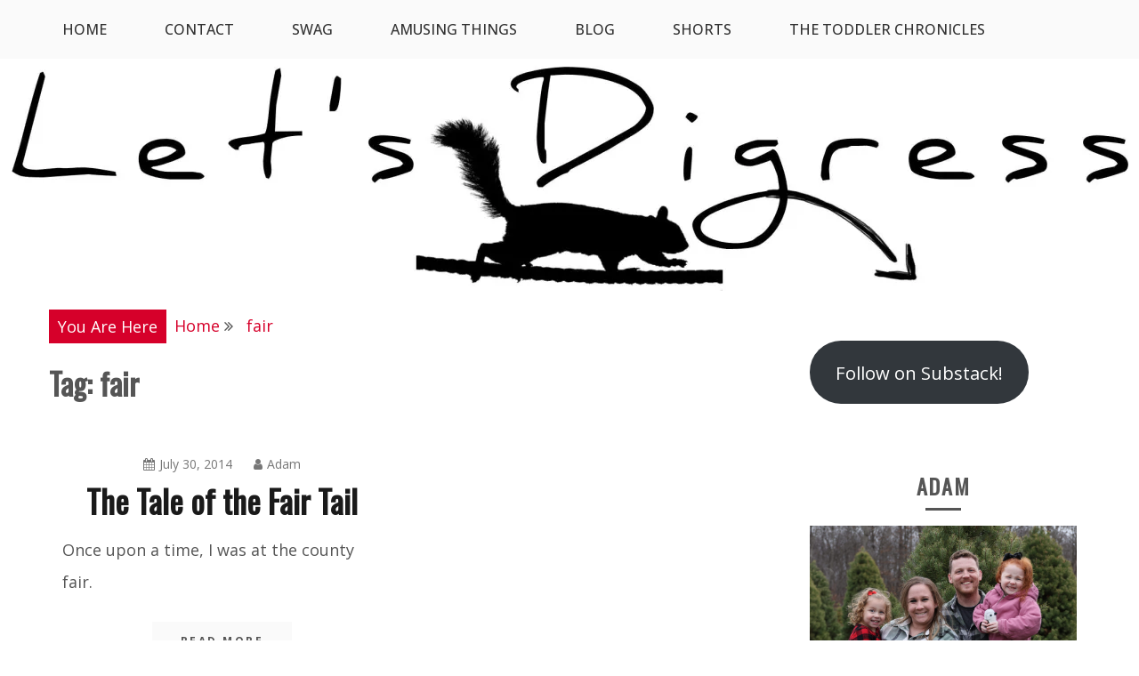

--- FILE ---
content_type: text/html; charset=UTF-8
request_url: https://www.letsdigress.com/tag/fair/
body_size: 9254
content:
<!doctype html>
<html lang="en-US">
<head>
    <meta charset="UTF-8">
    <meta name="viewport" content="width=device-width, initial-scale=1">
    <link rel="profile" href="http://gmpg.org/xfn/11">

    <meta name='robots' content='index, follow, max-image-preview:large, max-snippet:-1, max-video-preview:-1' />

	<!-- This site is optimized with the Yoast SEO plugin v26.5 - https://yoast.com/wordpress/plugins/seo/ -->
	<title>fair Archives - Let&#039;s Digress</title>
	<link rel="canonical" href="https://www.letsdigress.com/tag/fair/" />
	<meta property="og:locale" content="en_US" />
	<meta property="og:type" content="article" />
	<meta property="og:title" content="fair Archives - Let&#039;s Digress" />
	<meta property="og:url" content="https://www.letsdigress.com/tag/fair/" />
	<meta property="og:site_name" content="Let&#039;s Digress" />
	<script type="application/ld+json" class="yoast-schema-graph">{"@context":"https://schema.org","@graph":[{"@type":"CollectionPage","@id":"https://www.letsdigress.com/tag/fair/","url":"https://www.letsdigress.com/tag/fair/","name":"fair Archives - Let&#039;s Digress","isPartOf":{"@id":"https://www.letsdigress.com/#website"},"primaryImageOfPage":{"@id":"https://www.letsdigress.com/tag/fair/#primaryimage"},"image":{"@id":"https://www.letsdigress.com/tag/fair/#primaryimage"},"thumbnailUrl":"","breadcrumb":{"@id":"https://www.letsdigress.com/tag/fair/#breadcrumb"},"inLanguage":"en-US"},{"@type":"ImageObject","inLanguage":"en-US","@id":"https://www.letsdigress.com/tag/fair/#primaryimage","url":"","contentUrl":""},{"@type":"BreadcrumbList","@id":"https://www.letsdigress.com/tag/fair/#breadcrumb","itemListElement":[{"@type":"ListItem","position":1,"name":"Home","item":"https://www.letsdigress.com/"},{"@type":"ListItem","position":2,"name":"fair"}]},{"@type":"WebSite","@id":"https://www.letsdigress.com/#website","url":"https://www.letsdigress.com/","name":"Let&#039;s Digress","description":"","potentialAction":[{"@type":"SearchAction","target":{"@type":"EntryPoint","urlTemplate":"https://www.letsdigress.com/?s={search_term_string}"},"query-input":{"@type":"PropertyValueSpecification","valueRequired":true,"valueName":"search_term_string"}}],"inLanguage":"en-US"}]}</script>
	<!-- / Yoast SEO plugin. -->


<link rel='dns-prefetch' href='//stats.wp.com' />
<link rel='dns-prefetch' href='//fonts.googleapis.com' />
<link rel='preconnect' href='//i0.wp.com' />
<style id='wp-img-auto-sizes-contain-inline-css' type='text/css'>
img:is([sizes=auto i],[sizes^="auto," i]){contain-intrinsic-size:3000px 1500px}
/*# sourceURL=wp-img-auto-sizes-contain-inline-css */
</style>
<link rel='stylesheet' id='twb-open-sans-css' href='https://fonts.googleapis.com/css?family=Open+Sans%3A300%2C400%2C500%2C600%2C700%2C800&#038;display=swap&#038;ver=6.9' type='text/css' media='all' />
<link rel='stylesheet' id='twb-global-css' href='https://www.letsdigress.com/wp-content/plugins/form-maker/booster/assets/css/global.css?ver=1.0.0' type='text/css' media='all' />
<style id='wp-emoji-styles-inline-css' type='text/css'>

	img.wp-smiley, img.emoji {
		display: inline !important;
		border: none !important;
		box-shadow: none !important;
		height: 1em !important;
		width: 1em !important;
		margin: 0 0.07em !important;
		vertical-align: -0.1em !important;
		background: none !important;
		padding: 0 !important;
	}
/*# sourceURL=wp-emoji-styles-inline-css */
</style>
<link rel='stylesheet' id='wp-block-library-css' href='https://www.letsdigress.com/wp-content/plugins/gutenberg/build/styles/block-library/style.css?ver=22.2.0' type='text/css' media='all' />
<style id='wp-block-buttons-inline-css' type='text/css'>
.wp-block-buttons{box-sizing:border-box}.wp-block-buttons.is-vertical{flex-direction:column}.wp-block-buttons.is-vertical>.wp-block-button:last-child{margin-bottom:0}.wp-block-buttons>.wp-block-button{display:inline-block;margin:0}.wp-block-buttons.is-content-justification-left{justify-content:flex-start}.wp-block-buttons.is-content-justification-left.is-vertical{align-items:flex-start}.wp-block-buttons.is-content-justification-center{justify-content:center}.wp-block-buttons.is-content-justification-center.is-vertical{align-items:center}.wp-block-buttons.is-content-justification-right{justify-content:flex-end}.wp-block-buttons.is-content-justification-right.is-vertical{align-items:flex-end}.wp-block-buttons.is-content-justification-space-between{justify-content:space-between}.wp-block-buttons.aligncenter{text-align:center}.wp-block-buttons:not(.is-content-justification-space-between,.is-content-justification-right,.is-content-justification-left,.is-content-justification-center) .wp-block-button.aligncenter{margin-left:auto;margin-right:auto;width:100%}.wp-block-buttons[style*=text-decoration] .wp-block-button,.wp-block-buttons[style*=text-decoration] .wp-block-button__link{text-decoration:inherit}.wp-block-buttons.has-custom-font-size .wp-block-button__link{font-size:inherit}.wp-block-buttons .wp-block-button__link{width:100%}.wp-block-button.aligncenter{text-align:center}
/*# sourceURL=https://www.letsdigress.com/wp-content/plugins/gutenberg/build/styles/block-library/buttons/style.css */
</style>
<style id='wp-block-button-inline-css' type='text/css'>
.wp-block-button__link{align-content:center;box-sizing:border-box;cursor:pointer;display:inline-block;height:100%;text-align:center;word-break:break-word}.wp-block-button__link.aligncenter{text-align:center}.wp-block-button__link.alignright{text-align:right}:where(.wp-block-button__link){border-radius:9999px;box-shadow:none;padding:calc(.667em + 2px) calc(1.333em + 2px);text-decoration:none}.wp-block-button[style*=text-decoration] .wp-block-button__link{text-decoration:inherit}.wp-block-buttons>.wp-block-button.has-custom-width{max-width:none}.wp-block-buttons>.wp-block-button.has-custom-width .wp-block-button__link{width:100%}.wp-block-buttons>.wp-block-button.has-custom-font-size .wp-block-button__link{font-size:inherit}.wp-block-buttons>.wp-block-button.wp-block-button__width-25{width:calc(25% - var(--wp--style--block-gap, .5em)*.75)}.wp-block-buttons>.wp-block-button.wp-block-button__width-50{width:calc(50% - var(--wp--style--block-gap, .5em)*.5)}.wp-block-buttons>.wp-block-button.wp-block-button__width-75{width:calc(75% - var(--wp--style--block-gap, .5em)*.25)}.wp-block-buttons>.wp-block-button.wp-block-button__width-100{flex-basis:100%;width:100%}.wp-block-buttons.is-vertical>.wp-block-button.wp-block-button__width-25{width:25%}.wp-block-buttons.is-vertical>.wp-block-button.wp-block-button__width-50{width:50%}.wp-block-buttons.is-vertical>.wp-block-button.wp-block-button__width-75{width:75%}.wp-block-button.is-style-squared,.wp-block-button__link.wp-block-button.is-style-squared{border-radius:0}.wp-block-button.no-border-radius,.wp-block-button__link.no-border-radius{border-radius:0!important}:root :where(.wp-block-button .wp-block-button__link.is-style-outline),:root :where(.wp-block-button.is-style-outline>.wp-block-button__link){border:2px solid;padding:.667em 1.333em}:root :where(.wp-block-button .wp-block-button__link.is-style-outline:not(.has-text-color)),:root :where(.wp-block-button.is-style-outline>.wp-block-button__link:not(.has-text-color)){color:currentColor}:root :where(.wp-block-button .wp-block-button__link.is-style-outline:not(.has-background)),:root :where(.wp-block-button.is-style-outline>.wp-block-button__link:not(.has-background)){background-color:initial;background-image:none}
/*# sourceURL=https://www.letsdigress.com/wp-content/plugins/gutenberg/build/styles/block-library/button/style.css */
</style>
<style id='global-styles-inline-css' type='text/css'>
:root{--wp--preset--aspect-ratio--square: 1;--wp--preset--aspect-ratio--4-3: 4/3;--wp--preset--aspect-ratio--3-4: 3/4;--wp--preset--aspect-ratio--3-2: 3/2;--wp--preset--aspect-ratio--2-3: 2/3;--wp--preset--aspect-ratio--16-9: 16/9;--wp--preset--aspect-ratio--9-16: 9/16;--wp--preset--color--black: #000000;--wp--preset--color--cyan-bluish-gray: #abb8c3;--wp--preset--color--white: #ffffff;--wp--preset--color--pale-pink: #f78da7;--wp--preset--color--vivid-red: #cf2e2e;--wp--preset--color--luminous-vivid-orange: #ff6900;--wp--preset--color--luminous-vivid-amber: #fcb900;--wp--preset--color--light-green-cyan: #7bdcb5;--wp--preset--color--vivid-green-cyan: #00d084;--wp--preset--color--pale-cyan-blue: #8ed1fc;--wp--preset--color--vivid-cyan-blue: #0693e3;--wp--preset--color--vivid-purple: #9b51e0;--wp--preset--gradient--vivid-cyan-blue-to-vivid-purple: linear-gradient(135deg,rgb(6,147,227) 0%,rgb(155,81,224) 100%);--wp--preset--gradient--light-green-cyan-to-vivid-green-cyan: linear-gradient(135deg,rgb(122,220,180) 0%,rgb(0,208,130) 100%);--wp--preset--gradient--luminous-vivid-amber-to-luminous-vivid-orange: linear-gradient(135deg,rgb(252,185,0) 0%,rgb(255,105,0) 100%);--wp--preset--gradient--luminous-vivid-orange-to-vivid-red: linear-gradient(135deg,rgb(255,105,0) 0%,rgb(207,46,46) 100%);--wp--preset--gradient--very-light-gray-to-cyan-bluish-gray: linear-gradient(135deg,rgb(238,238,238) 0%,rgb(169,184,195) 100%);--wp--preset--gradient--cool-to-warm-spectrum: linear-gradient(135deg,rgb(74,234,220) 0%,rgb(151,120,209) 20%,rgb(207,42,186) 40%,rgb(238,44,130) 60%,rgb(251,105,98) 80%,rgb(254,248,76) 100%);--wp--preset--gradient--blush-light-purple: linear-gradient(135deg,rgb(255,206,236) 0%,rgb(152,150,240) 100%);--wp--preset--gradient--blush-bordeaux: linear-gradient(135deg,rgb(254,205,165) 0%,rgb(254,45,45) 50%,rgb(107,0,62) 100%);--wp--preset--gradient--luminous-dusk: linear-gradient(135deg,rgb(255,203,112) 0%,rgb(199,81,192) 50%,rgb(65,88,208) 100%);--wp--preset--gradient--pale-ocean: linear-gradient(135deg,rgb(255,245,203) 0%,rgb(182,227,212) 50%,rgb(51,167,181) 100%);--wp--preset--gradient--electric-grass: linear-gradient(135deg,rgb(202,248,128) 0%,rgb(113,206,126) 100%);--wp--preset--gradient--midnight: linear-gradient(135deg,rgb(2,3,129) 0%,rgb(40,116,252) 100%);--wp--preset--font-size--small: 16px;--wp--preset--font-size--medium: 20px;--wp--preset--font-size--large: 25px;--wp--preset--font-size--x-large: 42px;--wp--preset--font-size--larger: 35px;--wp--preset--spacing--20: 0.44rem;--wp--preset--spacing--30: 0.67rem;--wp--preset--spacing--40: 1rem;--wp--preset--spacing--50: 1.5rem;--wp--preset--spacing--60: 2.25rem;--wp--preset--spacing--70: 3.38rem;--wp--preset--spacing--80: 5.06rem;--wp--preset--shadow--natural: 6px 6px 9px rgba(0, 0, 0, 0.2);--wp--preset--shadow--deep: 12px 12px 50px rgba(0, 0, 0, 0.4);--wp--preset--shadow--sharp: 6px 6px 0px rgba(0, 0, 0, 0.2);--wp--preset--shadow--outlined: 6px 6px 0px -3px rgb(255, 255, 255), 6px 6px rgb(0, 0, 0);--wp--preset--shadow--crisp: 6px 6px 0px rgb(0, 0, 0);}:where(.is-layout-flex){gap: 0.5em;}:where(.is-layout-grid){gap: 0.5em;}body .is-layout-flex{display: flex;}.is-layout-flex{flex-wrap: wrap;align-items: center;}.is-layout-flex > :is(*, div){margin: 0;}body .is-layout-grid{display: grid;}.is-layout-grid > :is(*, div){margin: 0;}:where(.wp-block-columns.is-layout-flex){gap: 2em;}:where(.wp-block-columns.is-layout-grid){gap: 2em;}:where(.wp-block-post-template.is-layout-flex){gap: 1.25em;}:where(.wp-block-post-template.is-layout-grid){gap: 1.25em;}.has-black-color{color: var(--wp--preset--color--black) !important;}.has-cyan-bluish-gray-color{color: var(--wp--preset--color--cyan-bluish-gray) !important;}.has-white-color{color: var(--wp--preset--color--white) !important;}.has-pale-pink-color{color: var(--wp--preset--color--pale-pink) !important;}.has-vivid-red-color{color: var(--wp--preset--color--vivid-red) !important;}.has-luminous-vivid-orange-color{color: var(--wp--preset--color--luminous-vivid-orange) !important;}.has-luminous-vivid-amber-color{color: var(--wp--preset--color--luminous-vivid-amber) !important;}.has-light-green-cyan-color{color: var(--wp--preset--color--light-green-cyan) !important;}.has-vivid-green-cyan-color{color: var(--wp--preset--color--vivid-green-cyan) !important;}.has-pale-cyan-blue-color{color: var(--wp--preset--color--pale-cyan-blue) !important;}.has-vivid-cyan-blue-color{color: var(--wp--preset--color--vivid-cyan-blue) !important;}.has-vivid-purple-color{color: var(--wp--preset--color--vivid-purple) !important;}.has-black-background-color{background-color: var(--wp--preset--color--black) !important;}.has-cyan-bluish-gray-background-color{background-color: var(--wp--preset--color--cyan-bluish-gray) !important;}.has-white-background-color{background-color: var(--wp--preset--color--white) !important;}.has-pale-pink-background-color{background-color: var(--wp--preset--color--pale-pink) !important;}.has-vivid-red-background-color{background-color: var(--wp--preset--color--vivid-red) !important;}.has-luminous-vivid-orange-background-color{background-color: var(--wp--preset--color--luminous-vivid-orange) !important;}.has-luminous-vivid-amber-background-color{background-color: var(--wp--preset--color--luminous-vivid-amber) !important;}.has-light-green-cyan-background-color{background-color: var(--wp--preset--color--light-green-cyan) !important;}.has-vivid-green-cyan-background-color{background-color: var(--wp--preset--color--vivid-green-cyan) !important;}.has-pale-cyan-blue-background-color{background-color: var(--wp--preset--color--pale-cyan-blue) !important;}.has-vivid-cyan-blue-background-color{background-color: var(--wp--preset--color--vivid-cyan-blue) !important;}.has-vivid-purple-background-color{background-color: var(--wp--preset--color--vivid-purple) !important;}.has-black-border-color{border-color: var(--wp--preset--color--black) !important;}.has-cyan-bluish-gray-border-color{border-color: var(--wp--preset--color--cyan-bluish-gray) !important;}.has-white-border-color{border-color: var(--wp--preset--color--white) !important;}.has-pale-pink-border-color{border-color: var(--wp--preset--color--pale-pink) !important;}.has-vivid-red-border-color{border-color: var(--wp--preset--color--vivid-red) !important;}.has-luminous-vivid-orange-border-color{border-color: var(--wp--preset--color--luminous-vivid-orange) !important;}.has-luminous-vivid-amber-border-color{border-color: var(--wp--preset--color--luminous-vivid-amber) !important;}.has-light-green-cyan-border-color{border-color: var(--wp--preset--color--light-green-cyan) !important;}.has-vivid-green-cyan-border-color{border-color: var(--wp--preset--color--vivid-green-cyan) !important;}.has-pale-cyan-blue-border-color{border-color: var(--wp--preset--color--pale-cyan-blue) !important;}.has-vivid-cyan-blue-border-color{border-color: var(--wp--preset--color--vivid-cyan-blue) !important;}.has-vivid-purple-border-color{border-color: var(--wp--preset--color--vivid-purple) !important;}.has-vivid-cyan-blue-to-vivid-purple-gradient-background{background: var(--wp--preset--gradient--vivid-cyan-blue-to-vivid-purple) !important;}.has-light-green-cyan-to-vivid-green-cyan-gradient-background{background: var(--wp--preset--gradient--light-green-cyan-to-vivid-green-cyan) !important;}.has-luminous-vivid-amber-to-luminous-vivid-orange-gradient-background{background: var(--wp--preset--gradient--luminous-vivid-amber-to-luminous-vivid-orange) !important;}.has-luminous-vivid-orange-to-vivid-red-gradient-background{background: var(--wp--preset--gradient--luminous-vivid-orange-to-vivid-red) !important;}.has-very-light-gray-to-cyan-bluish-gray-gradient-background{background: var(--wp--preset--gradient--very-light-gray-to-cyan-bluish-gray) !important;}.has-cool-to-warm-spectrum-gradient-background{background: var(--wp--preset--gradient--cool-to-warm-spectrum) !important;}.has-blush-light-purple-gradient-background{background: var(--wp--preset--gradient--blush-light-purple) !important;}.has-blush-bordeaux-gradient-background{background: var(--wp--preset--gradient--blush-bordeaux) !important;}.has-luminous-dusk-gradient-background{background: var(--wp--preset--gradient--luminous-dusk) !important;}.has-pale-ocean-gradient-background{background: var(--wp--preset--gradient--pale-ocean) !important;}.has-electric-grass-gradient-background{background: var(--wp--preset--gradient--electric-grass) !important;}.has-midnight-gradient-background{background: var(--wp--preset--gradient--midnight) !important;}.has-small-font-size{font-size: var(--wp--preset--font-size--small) !important;}.has-medium-font-size{font-size: var(--wp--preset--font-size--medium) !important;}.has-large-font-size{font-size: var(--wp--preset--font-size--large) !important;}.has-x-large-font-size{font-size: var(--wp--preset--font-size--x-large) !important;}
/*# sourceURL=global-styles-inline-css */
</style>

<style id='classic-theme-styles-inline-css' type='text/css'>
/*! This file is auto-generated */
.wp-block-button__link{color:#fff;background-color:#32373c;border-radius:9999px;box-shadow:none;text-decoration:none;padding:calc(.667em + 2px) calc(1.333em + 2px);font-size:1.125em}.wp-block-file__button{background:#32373c;color:#fff;text-decoration:none}
/*# sourceURL=/wp-includes/css/classic-themes.min.css */
</style>
<link rel='stylesheet' id='gist-style-css' href='https://www.letsdigress.com/wp-content/themes/gist/style.css?ver=6.9' type='text/css' media='all' />
<style id='gist-style-inline-css' type='text/css'>
.cat-links, .tags-links { clip: rect(1px, 1px, 1px, 1px); height: 1px; position: absolute; overflow: hidden; width: 1px; }
body { font-family: open sans; }body { font-size: 18px; }body { line-height : 2; }.breadcrumbs span.breadcrumb, .nav-links a, .search-form input[type=submit], #toTop, .candid-pagination .page-numbers.current, .candid-pagination .page-numbers:hover  { background : #d6002a; }.search-form input.search-field, .sticky .p-15, .related-post-entries li, .candid-pagination .page-numbers { border-color : #d6002a; }.error-404 h1, .no-results h1, a, a:visited, .related-post-entries .title:hover, .entry-title a:hover, .featured-post-title a:hover, .entry-meta.entry-category a,.widget li a:hover, .widget h1 a:hover, .widget h2 a:hover, .widget h3 a:hover, .site-title a, .site-title a:visited, .main-navigation ul li a:hover { color : #d6002a; }.btn-primary { border: 2px solid #d6002a;}
/*# sourceURL=gist-style-inline-css */
</style>
<link rel='stylesheet' id='blog-new-style-css' href='https://www.letsdigress.com/wp-content/themes/blog-new/style.css?ver=6.9' type='text/css' media='all' />
<link rel='stylesheet' id='blog-new-google-fonts-css' href='//fonts.googleapis.com/css?family=Oswald&#038;ver=6.9' type='text/css' media='all' />
<link rel='stylesheet' id='gist-googleapis-css' href='https://fonts.googleapis.com/css?family=Open+Sans%3A400%2C400i%2C700%2C700i&#038;ver=6.9#038;display=swap' type='text/css' media='all' />
<link rel='stylesheet' id='gist-google-fonts-css' href='//fonts.googleapis.com/css?family=Oswald&#038;ver=6.9' type='text/css' media='all' />
<link rel='stylesheet' id='font-awesome-css' href='https://www.letsdigress.com/wp-content/themes/gist/candidthemes/assets/framework/Font-Awesome/css/font-awesome.min.css?ver=4.7.0' type='text/css' media='all' />
<script type="text/javascript" src="https://www.letsdigress.com/wp-includes/js/jquery/jquery.min.js?ver=3.7.1" id="jquery-core-js"></script>
<script type="text/javascript" src="https://www.letsdigress.com/wp-includes/js/jquery/jquery-migrate.min.js?ver=3.4.1" id="jquery-migrate-js"></script>
<script type="text/javascript" src="https://www.letsdigress.com/wp-content/plugins/form-maker/booster/assets/js/circle-progress.js?ver=1.2.2" id="twb-circle-js"></script>
<script type="text/javascript" id="twb-global-js-extra">
/* <![CDATA[ */
var twb = {"nonce":"6b1c03f715","ajax_url":"https://www.letsdigress.com/wp-admin/admin-ajax.php","plugin_url":"https://www.letsdigress.com/wp-content/plugins/form-maker/booster","href":"https://www.letsdigress.com/wp-admin/admin.php?page=twb_form-maker"};
var twb = {"nonce":"6b1c03f715","ajax_url":"https://www.letsdigress.com/wp-admin/admin-ajax.php","plugin_url":"https://www.letsdigress.com/wp-content/plugins/form-maker/booster","href":"https://www.letsdigress.com/wp-admin/admin.php?page=twb_form-maker"};
//# sourceURL=twb-global-js-extra
/* ]]> */
</script>
<script type="text/javascript" src="https://www.letsdigress.com/wp-content/plugins/form-maker/booster/assets/js/global.js?ver=1.0.0" id="twb-global-js"></script>
<link rel="https://api.w.org/" href="https://www.letsdigress.com/wp-json/" /><link rel="alternate" title="JSON" type="application/json" href="https://www.letsdigress.com/wp-json/wp/v2/tags/84" /><link rel="EditURI" type="application/rsd+xml" title="RSD" href="https://www.letsdigress.com/xmlrpc.php?rsd" />
<meta name="generator" content="WordPress 6.9" />
            <script type="text/javascript"><!--
                                function powerpress_pinw(pinw_url){window.open(pinw_url, 'PowerPressPlayer','toolbar=0,status=0,resizable=1,width=460,height=320');	return false;}
                //-->

                // tabnab protection
                window.addEventListener('load', function () {
                    // make all links have rel="noopener noreferrer"
                    document.querySelectorAll('a[target="_blank"]').forEach(link => {
                        link.setAttribute('rel', 'noopener noreferrer');
                    });
                });
            </script>
            	<style>img#wpstats{display:none}</style>
				<style type="text/css">
					.site-title,
			.site-description {
				position: absolute;
				clip: rect(1px, 1px, 1px, 1px);
			}
				</style>
		<style type="text/css" id="custom-background-css">
body.custom-background { background-color: #ffffff; }
</style>
	<link rel="icon" href="https://i0.wp.com/www.letsdigress.com/wp-content/uploads/2020/11/cropped-Squirrel-No-Background-White.png?fit=32%2C32&#038;ssl=1" sizes="32x32" />
<link rel="icon" href="https://i0.wp.com/www.letsdigress.com/wp-content/uploads/2020/11/cropped-Squirrel-No-Background-White.png?fit=192%2C192&#038;ssl=1" sizes="192x192" />
<link rel="apple-touch-icon" href="https://i0.wp.com/www.letsdigress.com/wp-content/uploads/2020/11/cropped-Squirrel-No-Background-White.png?fit=180%2C180&#038;ssl=1" />
<meta name="msapplication-TileImage" content="https://i0.wp.com/www.letsdigress.com/wp-content/uploads/2020/11/cropped-Squirrel-No-Background-White.png?fit=270%2C270&#038;ssl=1" />
</head>

<body class="archive tag tag-fair tag-84 custom-background wp-embed-responsive wp-theme-gist wp-child-theme-blog-new hfeed ct-sticky-sidebar right-sidebar categories-hidden tags-hidden">
    <div id="page" class="site container-main">
        <a class="skip-link screen-reader-text" href="#content">Skip to content</a>

        <header id="masthead" class="site-header" role="banner">
            
            <nav id="site-navigation" class="main-navigation" role="navigation">
                <div id="navbar">
                    <div class="container-inner">
                        <div id="mainnav-wrap">
                            <button class="menu-toggle" aria-controls="primary-menu" aria-expanded="false"><i
                                class="fa fa-bars"></i></button>
                                <div class="menu-navigation-container"><ul id="primary-menu" class="menu"><li id="menu-item-966" class="menu-item menu-item-type-custom menu-item-object-custom menu-item-home menu-item-966"><a href="http://www.letsdigress.com/">Home</a></li>
<li id="menu-item-973" class="menu-item menu-item-type-post_type menu-item-object-page menu-item-973"><a href="https://www.letsdigress.com/about/">Contact</a></li>
<li id="menu-item-2283" class="menu-item menu-item-type-post_type menu-item-object-page menu-item-2283"><a href="https://www.letsdigress.com/swag/">SWAG</a></li>
<li id="menu-item-1373" class="menu-item menu-item-type-taxonomy menu-item-object-category menu-item-1373"><a href="https://www.letsdigress.com/category/amusing-things/">Amusing Things</a></li>
<li id="menu-item-2371" class="menu-item menu-item-type-taxonomy menu-item-object-category menu-item-2371"><a href="https://www.letsdigress.com/category/blog/">Blog</a></li>
<li id="menu-item-2211" class="menu-item menu-item-type-taxonomy menu-item-object-category menu-item-2211"><a href="https://www.letsdigress.com/category/shorts/">Shorts</a></li>
<li id="menu-item-2617" class="menu-item menu-item-type-taxonomy menu-item-object-category menu-item-2617"><a href="https://www.letsdigress.com/category/toddler-chronicles/">The Toddler Chronicles</a></li>
</ul></div>                            </div>
                        </div>
                    </div>
                </nav><!-- #site-navigation -->

                <div class="site-branding">
                    <div class="container-inner">
                                                        <p class="site-title"><a href="https://www.letsdigress.com/"
                                   rel="home">Let&#039;s Digress</a></p>
                                                           </div>
                    </div><!-- .site-branding -->


                    <!-- .container-inner -->
                </header>
                <!-- #masthead -->
                <div class="header-image-block">
                                <div id="headimg" class="header-image">
                <img src="https://www.letsdigress.com/wp-content/uploads/2019/02/cropped-Header1-1.jpg"
                     srcset="https://i0.wp.com/www.letsdigress.com/wp-content/uploads/2019/02/cropped-Header1-1.jpg?w=2200&amp;ssl=1 2200w, https://i0.wp.com/www.letsdigress.com/wp-content/uploads/2019/02/cropped-Header1-1.jpg?resize=300%2C61&amp;ssl=1 300w, https://i0.wp.com/www.letsdigress.com/wp-content/uploads/2019/02/cropped-Header1-1.jpg?resize=768%2C157&amp;ssl=1 768w, https://i0.wp.com/www.letsdigress.com/wp-content/uploads/2019/02/cropped-Header1-1.jpg?resize=1024%2C209&amp;ssl=1 1024w, https://i0.wp.com/www.letsdigress.com/wp-content/uploads/2019/02/cropped-Header1-1.jpg?resize=1170%2C239&amp;ssl=1 1170w, https://i0.wp.com/www.letsdigress.com/wp-content/uploads/2019/02/cropped-Header1-1.jpg?w=1280&amp;ssl=1 1280w, https://i0.wp.com/www.letsdigress.com/wp-content/uploads/2019/02/cropped-Header1-1.jpg?w=1920&amp;ssl=1 1920w"
                     width="2200"
                     height="450"
                     alt="Let&#039;s Digress">
            </div>
                        </div>

                <div id="content" class="site-content container-inner p-t-15">
    <div id="primary" class="content-area">
        <main id="main" class="site-main">
            <div class="breadcrumbs">
                <div class='breadcrumbs init-animate clearfix'><span class='breadcrumb'>You Are Here</span><div id='gist-breadcrumbs' class='clearfix'><div role="navigation" aria-label="Breadcrumbs" class="breadcrumb-trail breadcrumbs" itemprop="breadcrumb"><ul class="trail-items" itemscope itemtype="http://schema.org/BreadcrumbList"><meta name="numberOfItems" content="2" /><meta name="itemListOrder" content="Ascending" /><li itemprop="itemListElement" itemscope itemtype="http://schema.org/ListItem" class="trail-item trail-begin"><a href="https://www.letsdigress.com/" rel="home" itemprop="item"><span itemprop="name">Home</span></a><meta itemprop="position" content="1" /></li><li itemprop="itemListElement" itemscope itemtype="http://schema.org/ListItem" class="trail-item trail-end"><a href="https://www.letsdigress.com/tag/fair/" itemprop="item"><span itemprop="name">fair</span></a><meta itemprop="position" content="2" /></li></ul></div></div></div>            </div>
            
                <header class="page-header">
                    <h1 class="page-title">Tag: <span>fair</span></h1>                </header><!-- .page-header -->
                <div class="ct-article-wrapper clear">

                    
<article id="post-493" class="post-493 post type-post status-publish format-standard has-post-thumbnail hentry category-blog category-tails tag-county-fair tag-crossfit tag-fair tag-football tag-hockey tag-ice-cream tag-summer tag-tail tag-tale ct-col-2"">
    <div class="p-15 full-image">
        <div class="ct-featured-image">
                                        <a class="post-thumbnail" href="https://www.letsdigress.com/tale-fair-tail/" aria-hidden="true">
                                    </a>
            
                </div>
        <div class="entry-content">
            <header class="entry-header">
                                <div class="entry-meta">
                    <span class="posted-on"><a href="https://www.letsdigress.com/tale-fair-tail/" rel="bookmark"><i class="fa fa-calendar"></i><time class="entry-date published updated" datetime="2014-07-30T12:48:27-04:00">July 30, 2014</time></a></span><span class="byline"> <span class="author vcard"><a class="url fn n" href="https://www.letsdigress.com/author/adam/"><i class="fa fa-user"></i>Adam</a></span></span>                </div><!-- .entry-meta -->
                <h2 class="entry-title"><a href="https://www.letsdigress.com/tale-fair-tail/" rel="bookmark">The Tale of the Fair Tail</a></h2>            <div class="entry-meta entry-category">
                <span class="cat-links"> <a href="https://www.letsdigress.com/category/blog/" rel="category tag">Blog</a>, <a href="https://www.letsdigress.com/category/tails/" rel="category tag">Tails</a></span>            </div><!-- .entry-meta -->
                </header>
    <!-- .entry-header -->
    <p>Once upon a time, I was at the county fair.</p>

    <footer class="entry-footer">
                    <a href="https://www.letsdigress.com/tale-fair-tail/" class="btn btn-primary">
                Read More
            </a>
            </footer>
<!-- .entry-footer -->
</div>
<!-- .entry-content -->
</div>
<!-- .p-15 -->
</article><!-- #post-493 -->
                </div>

                <div class='candid-pagination'></div>
        </main><!-- #main -->
    </div><!-- #primary -->


<aside id="secondary" class="widget-area" role="complementary">
	<section id="block-4" class="widget widget_block">
<div class="wp-block-buttons is-layout-flex wp-block-buttons-is-layout-flex">
<div class="wp-block-button"><a class="wp-block-button__link wp-element-button" href="http://Letsdigress.substack.com">Follow on Substack!</a></div>
</div>
</section><section id="gist-author-3" class="widget gist_widget_author">
            <div class="author-profile">

                <h2 class="widget-title">Adam</h2>
                <div class="profile-wrapper social-menu-wrap">
                                            <figure class="author">
                            <img src="https://www.letsdigress.com/wp-content/uploads/2025/12/IMG_4922-scaled-e1765243321870.jpeg">
                        </figure>
                    
                    <p>Paramedic by night, proficient napper by day, expert-amateur wordsmith extraordinaire.</p>


                    
                </div>
                <!-- .profile-wrapper -->

            </div><!-- .author-profile -->

            </section><section id="search-2" class="widget widget_search"><form role="search" method="get" class="search-form" action="https://www.letsdigress.com/">
				<label>
					<span class="screen-reader-text">Search for:</span>
					<input type="search" class="search-field" placeholder="Search &hellip;" value="" name="s" />
				</label>
				<input type="submit" class="search-submit" value="Search" />
			</form></section>
		<section id="recent-posts-2" class="widget widget_recent_entries">
		<h2 class="widget-title">Recent Posts</h2>
		<ul>
											<li>
					<a href="https://www.letsdigress.com/the-toddler-chronicles-no-23/">The Toddler Chronicles, No. 23</a>
									</li>
											<li>
					<a href="https://www.letsdigress.com/mary-poppins-a-persuasive-poppins-pilliaries-potential-au-pairs/">Mary Poppins: A Persuasive Poppins Pilliaries Potential Au Pairs</a>
									</li>
											<li>
					<a href="https://www.letsdigress.com/the-toddler-chronicles-no-22/">The Toddler Chronicles, No. 22</a>
									</li>
											<li>
					<a href="https://www.letsdigress.com/the-toddler-chronicles-no-21/">The Toddler Chronicles, No. 21</a>
									</li>
											<li>
					<a href="https://www.letsdigress.com/the-toddler-chronicles-no-20/">The Toddler Chronicles, No. 20</a>
									</li>
					</ul>

		</section></aside><!-- #secondary -->

	</div><!-- #content -->

<footer id="colophon" class="site-footer">
    		<div class="site-info">
        			<span class="copy-right-text">All Rights Reserved 2023</span>
						<div class="powered-text">
				<a href="https://wordpress.org/">Proudly powered by WordPress</a>
				<span class="sep"> | </span>
				Theme: Blog New by <a href="http://www.candidthemes.com/">Candid Themes</a>.			</div>
			        <a id="toTop" class="go-to-top" href="#" title="Go to Top">
            <i class="fa fa-angle-double-up"></i>
        </a>
    		</div><!-- .site-info -->
	</footer><!-- #colophon -->
</div><!-- #page -->

<script type="speculationrules">
{"prefetch":[{"source":"document","where":{"and":[{"href_matches":"/*"},{"not":{"href_matches":["/wp-*.php","/wp-admin/*","/wp-content/uploads/*","/wp-content/*","/wp-content/plugins/*","/wp-content/themes/blog-new/*","/wp-content/themes/gist/*","/*\\?(.+)"]}},{"not":{"selector_matches":"a[rel~=\"nofollow\"]"}},{"not":{"selector_matches":".no-prefetch, .no-prefetch a"}}]},"eagerness":"conservative"}]}
</script>
<script type="text/javascript" src="https://www.letsdigress.com/wp-content/themes/gist/candidthemes/assets/js/gist-custom.js?ver=20151215" id="gist-custom-js"></script>
<script type="text/javascript" src="https://www.letsdigress.com/wp-content/themes/gist/candidthemes/assets/js/theia-sticky-sidebar.js?ver=20151215" id="theia-sticky-sidebar-js"></script>
<script type="text/javascript" src="https://www.letsdigress.com/wp-content/themes/gist/js/navigation.js?ver=20151215" id="gist-navigation-js"></script>
<script type="text/javascript" src="https://www.letsdigress.com/wp-content/themes/gist/js/skip-link-focus-fix.js?ver=20151215" id="gist-skip-link-focus-fix-js"></script>
<script type="text/javascript" id="jetpack-stats-js-before">
/* <![CDATA[ */
_stq = window._stq || [];
_stq.push([ "view", JSON.parse("{\"v\":\"ext\",\"blog\":\"84119420\",\"post\":\"0\",\"tz\":\"-5\",\"srv\":\"www.letsdigress.com\",\"arch_tag\":\"fair\",\"arch_results\":\"1\",\"j\":\"1:15.3.1\"}") ]);
_stq.push([ "clickTrackerInit", "84119420", "0" ]);
//# sourceURL=jetpack-stats-js-before
/* ]]> */
</script>
<script type="text/javascript" src="https://stats.wp.com/e-202605.js" id="jetpack-stats-js" defer="defer" data-wp-strategy="defer"></script>
<script id="wp-emoji-settings" type="application/json">
{"baseUrl":"https://s.w.org/images/core/emoji/17.0.2/72x72/","ext":".png","svgUrl":"https://s.w.org/images/core/emoji/17.0.2/svg/","svgExt":".svg","source":{"concatemoji":"https://www.letsdigress.com/wp-includes/js/wp-emoji-release.min.js?ver=6.9"}}
</script>
<script type="module">
/* <![CDATA[ */
/*! This file is auto-generated */
const a=JSON.parse(document.getElementById("wp-emoji-settings").textContent),o=(window._wpemojiSettings=a,"wpEmojiSettingsSupports"),s=["flag","emoji"];function i(e){try{var t={supportTests:e,timestamp:(new Date).valueOf()};sessionStorage.setItem(o,JSON.stringify(t))}catch(e){}}function c(e,t,n){e.clearRect(0,0,e.canvas.width,e.canvas.height),e.fillText(t,0,0);t=new Uint32Array(e.getImageData(0,0,e.canvas.width,e.canvas.height).data);e.clearRect(0,0,e.canvas.width,e.canvas.height),e.fillText(n,0,0);const a=new Uint32Array(e.getImageData(0,0,e.canvas.width,e.canvas.height).data);return t.every((e,t)=>e===a[t])}function p(e,t){e.clearRect(0,0,e.canvas.width,e.canvas.height),e.fillText(t,0,0);var n=e.getImageData(16,16,1,1);for(let e=0;e<n.data.length;e++)if(0!==n.data[e])return!1;return!0}function u(e,t,n,a){switch(t){case"flag":return n(e,"\ud83c\udff3\ufe0f\u200d\u26a7\ufe0f","\ud83c\udff3\ufe0f\u200b\u26a7\ufe0f")?!1:!n(e,"\ud83c\udde8\ud83c\uddf6","\ud83c\udde8\u200b\ud83c\uddf6")&&!n(e,"\ud83c\udff4\udb40\udc67\udb40\udc62\udb40\udc65\udb40\udc6e\udb40\udc67\udb40\udc7f","\ud83c\udff4\u200b\udb40\udc67\u200b\udb40\udc62\u200b\udb40\udc65\u200b\udb40\udc6e\u200b\udb40\udc67\u200b\udb40\udc7f");case"emoji":return!a(e,"\ud83e\u1fac8")}return!1}function f(e,t,n,a){let r;const o=(r="undefined"!=typeof WorkerGlobalScope&&self instanceof WorkerGlobalScope?new OffscreenCanvas(300,150):document.createElement("canvas")).getContext("2d",{willReadFrequently:!0}),s=(o.textBaseline="top",o.font="600 32px Arial",{});return e.forEach(e=>{s[e]=t(o,e,n,a)}),s}function r(e){var t=document.createElement("script");t.src=e,t.defer=!0,document.head.appendChild(t)}a.supports={everything:!0,everythingExceptFlag:!0},new Promise(t=>{let n=function(){try{var e=JSON.parse(sessionStorage.getItem(o));if("object"==typeof e&&"number"==typeof e.timestamp&&(new Date).valueOf()<e.timestamp+604800&&"object"==typeof e.supportTests)return e.supportTests}catch(e){}return null}();if(!n){if("undefined"!=typeof Worker&&"undefined"!=typeof OffscreenCanvas&&"undefined"!=typeof URL&&URL.createObjectURL&&"undefined"!=typeof Blob)try{var e="postMessage("+f.toString()+"("+[JSON.stringify(s),u.toString(),c.toString(),p.toString()].join(",")+"));",a=new Blob([e],{type:"text/javascript"});const r=new Worker(URL.createObjectURL(a),{name:"wpTestEmojiSupports"});return void(r.onmessage=e=>{i(n=e.data),r.terminate(),t(n)})}catch(e){}i(n=f(s,u,c,p))}t(n)}).then(e=>{for(const n in e)a.supports[n]=e[n],a.supports.everything=a.supports.everything&&a.supports[n],"flag"!==n&&(a.supports.everythingExceptFlag=a.supports.everythingExceptFlag&&a.supports[n]);var t;a.supports.everythingExceptFlag=a.supports.everythingExceptFlag&&!a.supports.flag,a.supports.everything||((t=a.source||{}).concatemoji?r(t.concatemoji):t.wpemoji&&t.twemoji&&(r(t.twemoji),r(t.wpemoji)))});
//# sourceURL=https://www.letsdigress.com/wp-includes/js/wp-emoji-loader.min.js
/* ]]> */
</script>

</body>
</html>